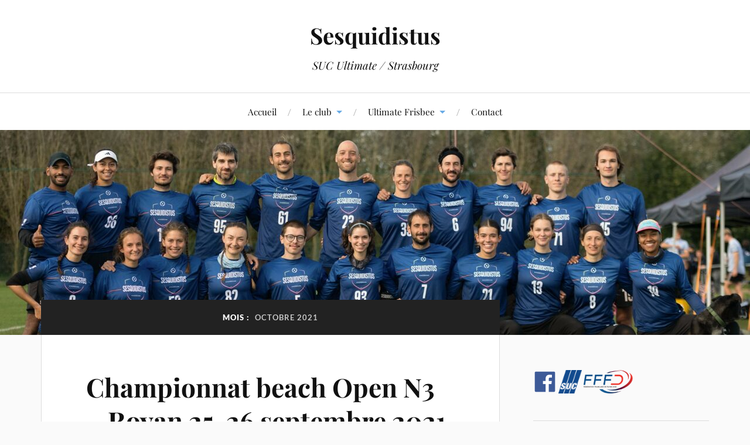

--- FILE ---
content_type: text/html; charset=UTF-8
request_url: https://www.frisbee-strasbourg.net/2021/10/
body_size: 10087
content:
<!DOCTYPE html>

<html class="no-js" lang="fr-FR">

	<head profile="http://gmpg.org/xfn/11">

		<meta http-equiv="Content-Type" content="text/html; charset=UTF-8" />
		<meta name="viewport" content="width=device-width, initial-scale=1.0, maximum-scale=1.0, user-scalable=no" >

		<title>octobre 2021 &#8211; Sesquidistus</title>
<meta name='robots' content='max-image-preview:large' />
	<style>img:is([sizes="auto" i], [sizes^="auto," i]) { contain-intrinsic-size: 3000px 1500px }</style>
	<script>document.documentElement.className = document.documentElement.className.replace("no-js","js");</script>
<link rel="alternate" type="application/rss+xml" title="Sesquidistus &raquo; Flux" href="https://www.frisbee-strasbourg.net/feed/" />
<link rel="alternate" type="application/rss+xml" title="Sesquidistus &raquo; Flux des commentaires" href="https://www.frisbee-strasbourg.net/comments/feed/" />
<script type="text/javascript">
/* <![CDATA[ */
window._wpemojiSettings = {"baseUrl":"https:\/\/s.w.org\/images\/core\/emoji\/16.0.1\/72x72\/","ext":".png","svgUrl":"https:\/\/s.w.org\/images\/core\/emoji\/16.0.1\/svg\/","svgExt":".svg","source":{"concatemoji":"https:\/\/www.frisbee-strasbourg.net\/wp-includes\/js\/wp-emoji-release.min.js?ver=6.8.3"}};
/*! This file is auto-generated */
!function(s,n){var o,i,e;function c(e){try{var t={supportTests:e,timestamp:(new Date).valueOf()};sessionStorage.setItem(o,JSON.stringify(t))}catch(e){}}function p(e,t,n){e.clearRect(0,0,e.canvas.width,e.canvas.height),e.fillText(t,0,0);var t=new Uint32Array(e.getImageData(0,0,e.canvas.width,e.canvas.height).data),a=(e.clearRect(0,0,e.canvas.width,e.canvas.height),e.fillText(n,0,0),new Uint32Array(e.getImageData(0,0,e.canvas.width,e.canvas.height).data));return t.every(function(e,t){return e===a[t]})}function u(e,t){e.clearRect(0,0,e.canvas.width,e.canvas.height),e.fillText(t,0,0);for(var n=e.getImageData(16,16,1,1),a=0;a<n.data.length;a++)if(0!==n.data[a])return!1;return!0}function f(e,t,n,a){switch(t){case"flag":return n(e,"\ud83c\udff3\ufe0f\u200d\u26a7\ufe0f","\ud83c\udff3\ufe0f\u200b\u26a7\ufe0f")?!1:!n(e,"\ud83c\udde8\ud83c\uddf6","\ud83c\udde8\u200b\ud83c\uddf6")&&!n(e,"\ud83c\udff4\udb40\udc67\udb40\udc62\udb40\udc65\udb40\udc6e\udb40\udc67\udb40\udc7f","\ud83c\udff4\u200b\udb40\udc67\u200b\udb40\udc62\u200b\udb40\udc65\u200b\udb40\udc6e\u200b\udb40\udc67\u200b\udb40\udc7f");case"emoji":return!a(e,"\ud83e\udedf")}return!1}function g(e,t,n,a){var r="undefined"!=typeof WorkerGlobalScope&&self instanceof WorkerGlobalScope?new OffscreenCanvas(300,150):s.createElement("canvas"),o=r.getContext("2d",{willReadFrequently:!0}),i=(o.textBaseline="top",o.font="600 32px Arial",{});return e.forEach(function(e){i[e]=t(o,e,n,a)}),i}function t(e){var t=s.createElement("script");t.src=e,t.defer=!0,s.head.appendChild(t)}"undefined"!=typeof Promise&&(o="wpEmojiSettingsSupports",i=["flag","emoji"],n.supports={everything:!0,everythingExceptFlag:!0},e=new Promise(function(e){s.addEventListener("DOMContentLoaded",e,{once:!0})}),new Promise(function(t){var n=function(){try{var e=JSON.parse(sessionStorage.getItem(o));if("object"==typeof e&&"number"==typeof e.timestamp&&(new Date).valueOf()<e.timestamp+604800&&"object"==typeof e.supportTests)return e.supportTests}catch(e){}return null}();if(!n){if("undefined"!=typeof Worker&&"undefined"!=typeof OffscreenCanvas&&"undefined"!=typeof URL&&URL.createObjectURL&&"undefined"!=typeof Blob)try{var e="postMessage("+g.toString()+"("+[JSON.stringify(i),f.toString(),p.toString(),u.toString()].join(",")+"));",a=new Blob([e],{type:"text/javascript"}),r=new Worker(URL.createObjectURL(a),{name:"wpTestEmojiSupports"});return void(r.onmessage=function(e){c(n=e.data),r.terminate(),t(n)})}catch(e){}c(n=g(i,f,p,u))}t(n)}).then(function(e){for(var t in e)n.supports[t]=e[t],n.supports.everything=n.supports.everything&&n.supports[t],"flag"!==t&&(n.supports.everythingExceptFlag=n.supports.everythingExceptFlag&&n.supports[t]);n.supports.everythingExceptFlag=n.supports.everythingExceptFlag&&!n.supports.flag,n.DOMReady=!1,n.readyCallback=function(){n.DOMReady=!0}}).then(function(){return e}).then(function(){var e;n.supports.everything||(n.readyCallback(),(e=n.source||{}).concatemoji?t(e.concatemoji):e.wpemoji&&e.twemoji&&(t(e.twemoji),t(e.wpemoji)))}))}((window,document),window._wpemojiSettings);
/* ]]> */
</script>
<style id='wp-emoji-styles-inline-css' type='text/css'>

	img.wp-smiley, img.emoji {
		display: inline !important;
		border: none !important;
		box-shadow: none !important;
		height: 1em !important;
		width: 1em !important;
		margin: 0 0.07em !important;
		vertical-align: -0.1em !important;
		background: none !important;
		padding: 0 !important;
	}
</style>
<link rel='stylesheet' id='wp-block-library-css' href='https://www.frisbee-strasbourg.net/wp-includes/css/dist/block-library/style.min.css?ver=6.8.3' type='text/css' media='all' />
<style id='classic-theme-styles-inline-css' type='text/css'>
/*! This file is auto-generated */
.wp-block-button__link{color:#fff;background-color:#32373c;border-radius:9999px;box-shadow:none;text-decoration:none;padding:calc(.667em + 2px) calc(1.333em + 2px);font-size:1.125em}.wp-block-file__button{background:#32373c;color:#fff;text-decoration:none}
</style>
<style id='global-styles-inline-css' type='text/css'>
:root{--wp--preset--aspect-ratio--square: 1;--wp--preset--aspect-ratio--4-3: 4/3;--wp--preset--aspect-ratio--3-4: 3/4;--wp--preset--aspect-ratio--3-2: 3/2;--wp--preset--aspect-ratio--2-3: 2/3;--wp--preset--aspect-ratio--16-9: 16/9;--wp--preset--aspect-ratio--9-16: 9/16;--wp--preset--color--black: #111;--wp--preset--color--cyan-bluish-gray: #abb8c3;--wp--preset--color--white: #fff;--wp--preset--color--pale-pink: #f78da7;--wp--preset--color--vivid-red: #cf2e2e;--wp--preset--color--luminous-vivid-orange: #ff6900;--wp--preset--color--luminous-vivid-amber: #fcb900;--wp--preset--color--light-green-cyan: #7bdcb5;--wp--preset--color--vivid-green-cyan: #00d084;--wp--preset--color--pale-cyan-blue: #8ed1fc;--wp--preset--color--vivid-cyan-blue: #0693e3;--wp--preset--color--vivid-purple: #9b51e0;--wp--preset--color--accent: #69abe5;--wp--preset--color--dark-gray: #333;--wp--preset--color--medium-gray: #555;--wp--preset--color--light-gray: #777;--wp--preset--gradient--vivid-cyan-blue-to-vivid-purple: linear-gradient(135deg,rgba(6,147,227,1) 0%,rgb(155,81,224) 100%);--wp--preset--gradient--light-green-cyan-to-vivid-green-cyan: linear-gradient(135deg,rgb(122,220,180) 0%,rgb(0,208,130) 100%);--wp--preset--gradient--luminous-vivid-amber-to-luminous-vivid-orange: linear-gradient(135deg,rgba(252,185,0,1) 0%,rgba(255,105,0,1) 100%);--wp--preset--gradient--luminous-vivid-orange-to-vivid-red: linear-gradient(135deg,rgba(255,105,0,1) 0%,rgb(207,46,46) 100%);--wp--preset--gradient--very-light-gray-to-cyan-bluish-gray: linear-gradient(135deg,rgb(238,238,238) 0%,rgb(169,184,195) 100%);--wp--preset--gradient--cool-to-warm-spectrum: linear-gradient(135deg,rgb(74,234,220) 0%,rgb(151,120,209) 20%,rgb(207,42,186) 40%,rgb(238,44,130) 60%,rgb(251,105,98) 80%,rgb(254,248,76) 100%);--wp--preset--gradient--blush-light-purple: linear-gradient(135deg,rgb(255,206,236) 0%,rgb(152,150,240) 100%);--wp--preset--gradient--blush-bordeaux: linear-gradient(135deg,rgb(254,205,165) 0%,rgb(254,45,45) 50%,rgb(107,0,62) 100%);--wp--preset--gradient--luminous-dusk: linear-gradient(135deg,rgb(255,203,112) 0%,rgb(199,81,192) 50%,rgb(65,88,208) 100%);--wp--preset--gradient--pale-ocean: linear-gradient(135deg,rgb(255,245,203) 0%,rgb(182,227,212) 50%,rgb(51,167,181) 100%);--wp--preset--gradient--electric-grass: linear-gradient(135deg,rgb(202,248,128) 0%,rgb(113,206,126) 100%);--wp--preset--gradient--midnight: linear-gradient(135deg,rgb(2,3,129) 0%,rgb(40,116,252) 100%);--wp--preset--font-size--small: 16px;--wp--preset--font-size--medium: 20px;--wp--preset--font-size--large: 24px;--wp--preset--font-size--x-large: 42px;--wp--preset--font-size--normal: 18px;--wp--preset--font-size--larger: 27px;--wp--preset--spacing--20: 0.44rem;--wp--preset--spacing--30: 0.67rem;--wp--preset--spacing--40: 1rem;--wp--preset--spacing--50: 1.5rem;--wp--preset--spacing--60: 2.25rem;--wp--preset--spacing--70: 3.38rem;--wp--preset--spacing--80: 5.06rem;--wp--preset--shadow--natural: 6px 6px 9px rgba(0, 0, 0, 0.2);--wp--preset--shadow--deep: 12px 12px 50px rgba(0, 0, 0, 0.4);--wp--preset--shadow--sharp: 6px 6px 0px rgba(0, 0, 0, 0.2);--wp--preset--shadow--outlined: 6px 6px 0px -3px rgba(255, 255, 255, 1), 6px 6px rgba(0, 0, 0, 1);--wp--preset--shadow--crisp: 6px 6px 0px rgba(0, 0, 0, 1);}:where(.is-layout-flex){gap: 0.5em;}:where(.is-layout-grid){gap: 0.5em;}body .is-layout-flex{display: flex;}.is-layout-flex{flex-wrap: wrap;align-items: center;}.is-layout-flex > :is(*, div){margin: 0;}body .is-layout-grid{display: grid;}.is-layout-grid > :is(*, div){margin: 0;}:where(.wp-block-columns.is-layout-flex){gap: 2em;}:where(.wp-block-columns.is-layout-grid){gap: 2em;}:where(.wp-block-post-template.is-layout-flex){gap: 1.25em;}:where(.wp-block-post-template.is-layout-grid){gap: 1.25em;}.has-black-color{color: var(--wp--preset--color--black) !important;}.has-cyan-bluish-gray-color{color: var(--wp--preset--color--cyan-bluish-gray) !important;}.has-white-color{color: var(--wp--preset--color--white) !important;}.has-pale-pink-color{color: var(--wp--preset--color--pale-pink) !important;}.has-vivid-red-color{color: var(--wp--preset--color--vivid-red) !important;}.has-luminous-vivid-orange-color{color: var(--wp--preset--color--luminous-vivid-orange) !important;}.has-luminous-vivid-amber-color{color: var(--wp--preset--color--luminous-vivid-amber) !important;}.has-light-green-cyan-color{color: var(--wp--preset--color--light-green-cyan) !important;}.has-vivid-green-cyan-color{color: var(--wp--preset--color--vivid-green-cyan) !important;}.has-pale-cyan-blue-color{color: var(--wp--preset--color--pale-cyan-blue) !important;}.has-vivid-cyan-blue-color{color: var(--wp--preset--color--vivid-cyan-blue) !important;}.has-vivid-purple-color{color: var(--wp--preset--color--vivid-purple) !important;}.has-black-background-color{background-color: var(--wp--preset--color--black) !important;}.has-cyan-bluish-gray-background-color{background-color: var(--wp--preset--color--cyan-bluish-gray) !important;}.has-white-background-color{background-color: var(--wp--preset--color--white) !important;}.has-pale-pink-background-color{background-color: var(--wp--preset--color--pale-pink) !important;}.has-vivid-red-background-color{background-color: var(--wp--preset--color--vivid-red) !important;}.has-luminous-vivid-orange-background-color{background-color: var(--wp--preset--color--luminous-vivid-orange) !important;}.has-luminous-vivid-amber-background-color{background-color: var(--wp--preset--color--luminous-vivid-amber) !important;}.has-light-green-cyan-background-color{background-color: var(--wp--preset--color--light-green-cyan) !important;}.has-vivid-green-cyan-background-color{background-color: var(--wp--preset--color--vivid-green-cyan) !important;}.has-pale-cyan-blue-background-color{background-color: var(--wp--preset--color--pale-cyan-blue) !important;}.has-vivid-cyan-blue-background-color{background-color: var(--wp--preset--color--vivid-cyan-blue) !important;}.has-vivid-purple-background-color{background-color: var(--wp--preset--color--vivid-purple) !important;}.has-black-border-color{border-color: var(--wp--preset--color--black) !important;}.has-cyan-bluish-gray-border-color{border-color: var(--wp--preset--color--cyan-bluish-gray) !important;}.has-white-border-color{border-color: var(--wp--preset--color--white) !important;}.has-pale-pink-border-color{border-color: var(--wp--preset--color--pale-pink) !important;}.has-vivid-red-border-color{border-color: var(--wp--preset--color--vivid-red) !important;}.has-luminous-vivid-orange-border-color{border-color: var(--wp--preset--color--luminous-vivid-orange) !important;}.has-luminous-vivid-amber-border-color{border-color: var(--wp--preset--color--luminous-vivid-amber) !important;}.has-light-green-cyan-border-color{border-color: var(--wp--preset--color--light-green-cyan) !important;}.has-vivid-green-cyan-border-color{border-color: var(--wp--preset--color--vivid-green-cyan) !important;}.has-pale-cyan-blue-border-color{border-color: var(--wp--preset--color--pale-cyan-blue) !important;}.has-vivid-cyan-blue-border-color{border-color: var(--wp--preset--color--vivid-cyan-blue) !important;}.has-vivid-purple-border-color{border-color: var(--wp--preset--color--vivid-purple) !important;}.has-vivid-cyan-blue-to-vivid-purple-gradient-background{background: var(--wp--preset--gradient--vivid-cyan-blue-to-vivid-purple) !important;}.has-light-green-cyan-to-vivid-green-cyan-gradient-background{background: var(--wp--preset--gradient--light-green-cyan-to-vivid-green-cyan) !important;}.has-luminous-vivid-amber-to-luminous-vivid-orange-gradient-background{background: var(--wp--preset--gradient--luminous-vivid-amber-to-luminous-vivid-orange) !important;}.has-luminous-vivid-orange-to-vivid-red-gradient-background{background: var(--wp--preset--gradient--luminous-vivid-orange-to-vivid-red) !important;}.has-very-light-gray-to-cyan-bluish-gray-gradient-background{background: var(--wp--preset--gradient--very-light-gray-to-cyan-bluish-gray) !important;}.has-cool-to-warm-spectrum-gradient-background{background: var(--wp--preset--gradient--cool-to-warm-spectrum) !important;}.has-blush-light-purple-gradient-background{background: var(--wp--preset--gradient--blush-light-purple) !important;}.has-blush-bordeaux-gradient-background{background: var(--wp--preset--gradient--blush-bordeaux) !important;}.has-luminous-dusk-gradient-background{background: var(--wp--preset--gradient--luminous-dusk) !important;}.has-pale-ocean-gradient-background{background: var(--wp--preset--gradient--pale-ocean) !important;}.has-electric-grass-gradient-background{background: var(--wp--preset--gradient--electric-grass) !important;}.has-midnight-gradient-background{background: var(--wp--preset--gradient--midnight) !important;}.has-small-font-size{font-size: var(--wp--preset--font-size--small) !important;}.has-medium-font-size{font-size: var(--wp--preset--font-size--medium) !important;}.has-large-font-size{font-size: var(--wp--preset--font-size--large) !important;}.has-x-large-font-size{font-size: var(--wp--preset--font-size--x-large) !important;}
:where(.wp-block-post-template.is-layout-flex){gap: 1.25em;}:where(.wp-block-post-template.is-layout-grid){gap: 1.25em;}
:where(.wp-block-columns.is-layout-flex){gap: 2em;}:where(.wp-block-columns.is-layout-grid){gap: 2em;}
:root :where(.wp-block-pullquote){font-size: 1.5em;line-height: 1.6;}
</style>
<link rel='stylesheet' id='lovecraft_googlefonts-css' href='https://www.frisbee-strasbourg.net/wp-content/themes/lovecraft/assets/css/fonts.css?ver=6.8.3' type='text/css' media='all' />
<link rel='stylesheet' id='lovecraft_genericons-css' href='https://www.frisbee-strasbourg.net/wp-content/themes/lovecraft/assets/css/genericons.min.css?ver=6.8.3' type='text/css' media='all' />
<link rel='stylesheet' id='lovecraft_style-css' href='https://www.frisbee-strasbourg.net/wp-content/themes/lovecraft/style.css?ver=2.1.1' type='text/css' media='all' />
<script type="text/javascript" src="https://www.frisbee-strasbourg.net/wp-includes/js/jquery/jquery.min.js?ver=3.7.1" id="jquery-core-js"></script>
<script type="text/javascript" src="https://www.frisbee-strasbourg.net/wp-includes/js/jquery/jquery-migrate.min.js?ver=3.4.1" id="jquery-migrate-js"></script>
<script type="text/javascript" src="https://www.frisbee-strasbourg.net/wp-content/themes/lovecraft/assets/js/doubletaptogo.min.js?ver=1" id="lovecraft_doubletap-js"></script>
<link rel="https://api.w.org/" href="https://www.frisbee-strasbourg.net/wp-json/" /><link rel="EditURI" type="application/rsd+xml" title="RSD" href="https://www.frisbee-strasbourg.net/xmlrpc.php?rsd" />
<meta name="generator" content="WordPress 6.8.3" />
<!-- Customizer CSS --><style type="text/css">a { color:#69abe5; }.blog-title a:hover { color:#69abe5; }.main-menu li:hover > a, .main-menu li.focus > a { color:#69abe5; }.main-menu > .menu-item-has-children > a:after { border-top-color:#69abe5; }blockquote:after { color:#69abe5; }button:hover, .button:hover, .faux-button:hover, .wp-block-button__link:hover, :root .wp-block-file__button:hover, input[type="button"]:hover, input[type="reset"]:hover, input[type="submit"]:hover { background-color:#69abe5; }.is-style-outline .wp-block-button__link:hover, .wp-block-button__link.is-style-outline:hover { color:#69abe5; }:root .has-accent-color { color:#69abe5; }:root .has-accent-background-color { background-color:#69abe5; }.post-tags a:hover { background-color:#69abe5; }.post-tags a:hover:before { border-right-color:#69abe5; }.post-content .page-links a:hover { background-color:#69abe5; }.post-navigation h4 a:hover { color:#69abe5; }.comments-title-link a { color:#69abe5; }.comments .pingbacks li a:hover { color:#69abe5; }.comment-header h4 a:hover { color:#69abe5; }.bypostauthor .comment-author-icon { background-color:#69abe5; }.form-submit #submit:hover { background-color:#69abe5; }.comments-nav a:hover { color:#69abe5; }.pingbacks-title { border-bottom-color:#69abe5; }.archive-navigation a:hover { color:#69abe5; }.widget-title { border-bottom-color:#69abe5; }.widget-content .textwidget a:hover { color:#69abe5; }.widget_archive li a:hover { color:#69abe5; }.widget_categories li a:hover { color:#69abe5; }.widget_meta li a:hover { color:#69abe5; }.widget_nav_menu li a:hover { color:#69abe5; }.widget_rss .widget-content ul a.rsswidget:hover { color:#69abe5; }#wp-calendar thead th { color:#69abe5; }#wp-calendar tfoot a:hover { color:#69abe5; }.widget .tagcloud a:hover { background-color:#69abe5; }.widget .tagcloud a:hover:before { border-right-color:#69abe5; }.footer .widget .tagcloud a:hover { background-color:#69abe5; }.footer .widget .tagcloud a:hover:before { border-right-color:#69abe5; }.credits .sep { color:#69abe5; }.credits a:hover { color:#69abe5; }.nav-toggle.active .bar { background-color:#69abe5; }.search-toggle.active .genericon { color:#69abe5; }.mobile-menu .current-menu-item:before { color:#69abe5; }.mobile-menu .current_page_item:before { color:#69abe5; }</style><!--/Customizer CSS--><link rel="icon" href="https://www.frisbee-strasbourg.net/wp-content/uploads/2016/08/cropped-logoNoir_transparent-32x32.png" sizes="32x32" />
<link rel="icon" href="https://www.frisbee-strasbourg.net/wp-content/uploads/2016/08/cropped-logoNoir_transparent-192x192.png" sizes="192x192" />
<link rel="apple-touch-icon" href="https://www.frisbee-strasbourg.net/wp-content/uploads/2016/08/cropped-logoNoir_transparent-180x180.png" />
<meta name="msapplication-TileImage" content="https://www.frisbee-strasbourg.net/wp-content/uploads/2016/08/cropped-logoNoir_transparent-270x270.png" />

	</head>

	<body class="archive date wp-theme-lovecraft">

		
		<a class="skip-link button" href="#site-content">Skip to the content</a>

		<header class="header-wrapper">

			<div class="header section bg-white small-padding">

				<div class="section-inner group">

					
						<div class="blog-title">
							<a href="https://www.frisbee-strasbourg.net" rel="home">Sesquidistus</a>
						</div>
					
													<h4 class="blog-tagline">SUC Ultimate / Strasbourg</h4>
											
					
				</div><!-- .section-inner -->

			</div><!-- .header -->

			<div class="toggles group">

				<button type="button" class="nav-toggle toggle">
					<div class="bar"></div>
					<div class="bar"></div>
					<div class="bar"></div>
					<span class="screen-reader-text">Toggle the mobile menu</span>
				</button>

				<button type="button" class="search-toggle toggle">
					<div class="genericon genericon-search"></div>
					<span class="screen-reader-text">Toggle the search field</span>
				</button>

			</div><!-- .toggles -->

		</header><!-- .header-wrapper -->

		<div class="navigation bg-white no-padding">

			<div class="section-inner group">

				<ul class="mobile-menu">

					<li id="menu-item-42" class="menu-item menu-item-type-custom menu-item-object-custom menu-item-42"><a href="/">Accueil</a></li>
<li id="menu-item-108" class="menu-item menu-item-type-custom menu-item-object-custom menu-item-has-children menu-item-108"><a href="/presentation">Le club</a>
<ul class="sub-menu">
	<li id="menu-item-50" class="menu-item menu-item-type-post_type menu-item-object-page menu-item-50"><a href="https://www.frisbee-strasbourg.net/presentation/">Présentation</a></li>
	<li id="menu-item-47" class="menu-item menu-item-type-post_type menu-item-object-page menu-item-47"><a href="https://www.frisbee-strasbourg.net/lieux-dentrainements/">Lieux d’entrainements</a></li>
	<li id="menu-item-49" class="menu-item menu-item-type-post_type menu-item-object-page menu-item-49"><a href="https://www.frisbee-strasbourg.net/pourquoi-sesquidistus/">Pourquoi Sesquidistus ?</a></li>
</ul>
</li>
<li id="menu-item-109" class="menu-item menu-item-type-custom menu-item-object-custom menu-item-has-children menu-item-109"><a href="/histoire-de-frisbee/">Ultimate Frisbee</a>
<ul class="sub-menu">
	<li id="menu-item-44" class="menu-item menu-item-type-post_type menu-item-object-page menu-item-44"><a href="https://www.frisbee-strasbourg.net/histoire-de-frisbee/">Histoire de Frisbee</a></li>
	<li id="menu-item-43" class="menu-item menu-item-type-post_type menu-item-object-page menu-item-43"><a href="https://www.frisbee-strasbourg.net/histoire-dultimate/">Histoire d’ultimate</a></li>
	<li id="menu-item-45" class="menu-item menu-item-type-post_type menu-item-object-page menu-item-45"><a href="https://www.frisbee-strasbourg.net/lultimate-mode-demploi/">L’ultimate : mode d’emploi</a></li>
	<li id="menu-item-46" class="menu-item menu-item-type-post_type menu-item-object-page menu-item-46"><a href="https://www.frisbee-strasbourg.net/les-regles/">Les règles</a></li>
</ul>
</li>
<li id="menu-item-63" class="menu-item menu-item-type-post_type menu-item-object-page menu-item-63"><a href="https://www.frisbee-strasbourg.net/contact/">Contact</a></li>

				</ul>

				<div class="mobile-search">
					
<form method="get" class="search-form" id="search-form-6971360058920" action="https://www.frisbee-strasbourg.net/">
	<input type="search" class="search-field" placeholder="Formulaire de recherche" name="s" id="s-6971360058921" />
	<button type="submit" class="search-button"><div class="genericon genericon-search"></div><span class="screen-reader-text">Search</span></button>
</form>
				</div><!-- .mobile-search -->

				<ul class="main-menu">

					<li class="menu-item menu-item-type-custom menu-item-object-custom menu-item-42"><a href="/">Accueil</a></li>
<li class="menu-item menu-item-type-custom menu-item-object-custom menu-item-has-children menu-item-108"><a href="/presentation">Le club</a>
<ul class="sub-menu">
	<li class="menu-item menu-item-type-post_type menu-item-object-page menu-item-50"><a href="https://www.frisbee-strasbourg.net/presentation/">Présentation</a></li>
	<li class="menu-item menu-item-type-post_type menu-item-object-page menu-item-47"><a href="https://www.frisbee-strasbourg.net/lieux-dentrainements/">Lieux d’entrainements</a></li>
	<li class="menu-item menu-item-type-post_type menu-item-object-page menu-item-49"><a href="https://www.frisbee-strasbourg.net/pourquoi-sesquidistus/">Pourquoi Sesquidistus ?</a></li>
</ul>
</li>
<li class="menu-item menu-item-type-custom menu-item-object-custom menu-item-has-children menu-item-109"><a href="/histoire-de-frisbee/">Ultimate Frisbee</a>
<ul class="sub-menu">
	<li class="menu-item menu-item-type-post_type menu-item-object-page menu-item-44"><a href="https://www.frisbee-strasbourg.net/histoire-de-frisbee/">Histoire de Frisbee</a></li>
	<li class="menu-item menu-item-type-post_type menu-item-object-page menu-item-43"><a href="https://www.frisbee-strasbourg.net/histoire-dultimate/">Histoire d’ultimate</a></li>
	<li class="menu-item menu-item-type-post_type menu-item-object-page menu-item-45"><a href="https://www.frisbee-strasbourg.net/lultimate-mode-demploi/">L’ultimate : mode d’emploi</a></li>
	<li class="menu-item menu-item-type-post_type menu-item-object-page menu-item-46"><a href="https://www.frisbee-strasbourg.net/les-regles/">Les règles</a></li>
</ul>
</li>
<li class="menu-item menu-item-type-post_type menu-item-object-page menu-item-63"><a href="https://www.frisbee-strasbourg.net/contact/">Contact</a></li>

				</ul><!-- .main-menu -->

			</div><!-- .section-inner -->

		</div><!-- .navigation -->

		
			<figure class="header-image bg-image" style="background-image: url( https://www.frisbee-strasbourg.net/wp-content/uploads/2025/10/cropped-54036441805_ed76acbdb0_k.jpg );">
				<img src="https://www.frisbee-strasbourg.net/wp-content/uploads/2025/10/cropped-54036441805_ed76acbdb0_k.jpg" />
			</figure>

		
		<main id="site-content">
<div class="wrapper section">

	<div class="section-inner group">

		<div class="content">

			
				<div class="archive-header">

					<h1 class="archive-title">

						Mois : <span>octobre 2021</span>
						
					</h1>

					
				</div><!-- .archive-header -->

			
			
				<div class="posts" id="posts">

					<div id="post-565" class="post post-565 type-post status-publish format-standard hentry category-non-classe">

	
	
	<div class="post-inner">

		
			<div class="post-header">

				
					<h2 class="post-title"><a href="https://www.frisbee-strasbourg.net/2021/10/championnat-beach-open-n3-royan-25-26-septembre-2021/">Championnat beach Open N3 &#8211; Royan 25-26 septembre 2021</a></h2>

							
		<div class="post-meta">

			<p class="post-author"><span>de </span><a href="https://www.frisbee-strasbourg.net/author/justinebru/" title="Articles par Justine" rel="author">Justine</a></p>

			<p class="post-date"><span>Le </span><a href="https://www.frisbee-strasbourg.net/2021/10/championnat-beach-open-n3-royan-25-26-septembre-2021/">18 octobre 2021</a></p>

							<p class="post-categories"><span>dans </span><a href="https://www.frisbee-strasbourg.net/category/non-classe/" rel="category tag">Non classé</a></p>
			
			
		</div><!-- .post-meta -->

		
			</div><!-- .post-header -->

		
		
			<div class="post-content entry-content">
				
<p>La route s&rsquo;est faite en 2 voitures : Pierre, Killian, Cédric et Anaïs dans une, Manu, Andro et moi dans une autre, avec Marion de Révolution&rsquo;air 2, récupérée à Chaumont.  Le départ et la route ont été longues et fatigantes, avec une arrivée à 3h40 sur place pour la voiture de queue.</p>



<p><br>7h30, réveil des derniers et départ vers Royan. Pierre et Killian sont déjà sur place et aident à la vérification des pass, Rémy nous rejoint sur place.<br>8h, Sesquidistus est en place sur son terrain pour le premier match contre Top MUD&rsquo;aile à 8h30. Rencontre hyper sympa avec un club qui n&rsquo;avait pas rejoué depuis le confinement, subi de nombreuses blessures et en subira encore d&rsquo;autres dans le tournoi. À noter l&rsquo;ambiance très famille du club où se retrouve littéralement un joueur et se 2 parents. Match disputé, mais la rigueur défensive et la précision en attaque font la différence, Sesqui s&rsquo;impose 13-1 à quelques minutes du terme et engrange de la confiance. Une équipe de top MUD&rsquo;aile très spirit expliquera être tout de même heureuse d&rsquo;avoir atteint un des buts de sa reprise : aller au bout du temps et/ou marquer un point.</p>



<p><br>Match suivant, contre Disclexiq&rsquo; 2. Équipe très joueuse et finalement très souriante, dont un des joueurs très débutant jouait son premier tournoi, et un autre est le frère d&rsquo;un licencié chez Sesquis ! Le départ du match fut un peu poussif, avec une bonne intimidation de leut part, où comme dirait Anaïs : « ils avaient une tête sérieuse, mais on a fini par regarder au dessus des cheveux ». Après donc un 2-0 encaissé d&rsquo;entrée, l&rsquo;équipe relève la tête et s&rsquo;impose 13-2. On retiendra un point magnifique où Andro bash un dump, puis s&rsquo;arrache et dive pour la récupérer, avant de lancer la conti à un Pierre qui avait suivi.</p>



<figure class="wp-block-image size-large"><img fetchpriority="high" decoding="async" width="1024" height="768" src="https://www.frisbee-strasbourg.net/wp-content/uploads/2021/10/Beach-1-1024x768.jpg" alt="" class="wp-image-566" srcset="https://www.frisbee-strasbourg.net/wp-content/uploads/2021/10/Beach-1-1024x768.jpg 1024w, https://www.frisbee-strasbourg.net/wp-content/uploads/2021/10/Beach-1-400x300.jpg 400w, https://www.frisbee-strasbourg.net/wp-content/uploads/2021/10/Beach-1-768x576.jpg 768w, https://www.frisbee-strasbourg.net/wp-content/uploads/2021/10/Beach-1-1536x1152.jpg 1536w, https://www.frisbee-strasbourg.net/wp-content/uploads/2021/10/Beach-1-900x675.jpg 900w, https://www.frisbee-strasbourg.net/wp-content/uploads/2021/10/Beach-1-1280x960.jpg 1280w, https://www.frisbee-strasbourg.net/wp-content/uploads/2021/10/Beach-1.jpg 1600w" sizes="(max-width: 1024px) 100vw, 1024px" /></figure>



<p><br>À 2 matches gagné dans la poule, si les Sesquis s&rsquo;imposent encore, ils s&rsquo;offrent une après-midi libre et un quart à 9h dimanche.<br>Match numéro 3, cependant, contre Diskuizh. Au son de la caisse claire de Rémy, se joue un match d&rsquo;une grosse intensité, qui se finira sur les rotules des 2 côtés. C&rsquo;était le match de la fatigue et de quelques mauvais choix évitables. La défense en zone des Diskuizh met en difficulté notre ligne d&rsquo;attaque, particulièrement la cup sur le handler. Dans un match disputé, les Sesquis arrivent à prendre 2 points d&rsquo;avance, mais pèche sur le point à la fin du temps, et perd le match 7-8 à l&rsquo;universe. En plus du match, Manu perd ses chaussures et Anaïs oublie sa gourde pour une fin de poule un peu dure, mais dans un très bon spirit.</p>



<p><br>Ayant perdu son match 3, Sesqui se retrouvait 2ème de sa poule, et en quart de finale l&rsquo;après-midi.<br>Quart de finale, contre Dyslexique. Avant le match, les Sesquis peut-être un peu démobilisés, ont du mal à se regrouper en avance sur le terrain. Cependant, d&rsquo;entrée, en défense, les bleus et blancs font le break et marque le point ! Après cela le match commencera de manière disputée, chaque équipe marquant à son tour. De nouveau, le vent s&rsquo;étant levé, l&rsquo;équipe est confrontée à une défense en zone, mais à laquelle elle saura cette fois mieux s&rsquo;adapter, par un jeu plus rapide. 3 catchs en Défense de Pierre et 3 points en bout de course d&rsquo;une Anaïs peut-être sous-estimée par une équipe 100%masculine plus tard, Sesquidistus s&rsquo;impose 9-5 et se qualifie pour la demi-finale, demain à 11h.</p>



<figure class="wp-block-image size-large"><img decoding="async" width="1024" height="768" src="https://www.frisbee-strasbourg.net/wp-content/uploads/2021/10/Beach-Pierre-2-1024x768.jpg" alt="" class="wp-image-569" srcset="https://www.frisbee-strasbourg.net/wp-content/uploads/2021/10/Beach-Pierre-2-1024x768.jpg 1024w, https://www.frisbee-strasbourg.net/wp-content/uploads/2021/10/Beach-Pierre-2-400x300.jpg 400w, https://www.frisbee-strasbourg.net/wp-content/uploads/2021/10/Beach-Pierre-2-768x576.jpg 768w, https://www.frisbee-strasbourg.net/wp-content/uploads/2021/10/Beach-Pierre-2-1536x1152.jpg 1536w, https://www.frisbee-strasbourg.net/wp-content/uploads/2021/10/Beach-Pierre-2-900x675.jpg 900w, https://www.frisbee-strasbourg.net/wp-content/uploads/2021/10/Beach-Pierre-2-1280x960.jpg 1280w, https://www.frisbee-strasbourg.net/wp-content/uploads/2021/10/Beach-Pierre-2.jpg 1600w" sizes="(max-width: 1024px) 100vw, 1024px" /></figure>



<p><br>Sur le chemin du retour au mobil&rsquo;home, rencontre fort sympathique de quelques personnes demandant à comprendre le sport et pourquoi une équipe de Strasbourg traverse ainsi la France. Arrivée au mobil&rsquo;home, le repas assuré par Pierre sera menacé par l&rsquo;oubli d&rsquo;achat de crème fraiche, mais des voisins venus offrir la crème fraîche ainsi que l&rsquo;apéro sauveront la donne.</p>



<p>Dimanche : Après une nuit de sommeil bien nécessaire, les Sesquis se mettent en route pour la plage de la Grande Conche afin de retrouver les Diskuiz&rsquo;h pour la seconde fois et pour une place en finale ! Cueillis à froid par une équipe qui s&rsquo;était mis en jambe plus tôt en quart de finale, les Sesquis s&rsquo;attendaient à une défense en zone et se retrouvent face à une défense individuelle intense. Beaucoup d&rsquo;imprécisions, d&rsquo;erreurs de lectures et de mauvaises décisions mènent à une défaite 12-4 au bout du temps au mains d&rsquo;une équipe de Brest qui a maîtrisé son sujet. On retiendra tout de même la volonté de toute l&rsquo;équipe de se battre jusqu&rsquo;au bout, offrant une implication de tous les instants et leurs plus beaux dives. De même, comme au match de la veille, le spirit aura été très bon, avec beaucoup d&rsquo;encouragement et de félicitations mutuels sur la side.</p>



<p>Dernier match de la journée et du tournoi : les Sesquis affrontent les Disc&rsquo;jonctés pour la 3ème place et une montée en N2 ! Sur la side, retrouvailles avec Top Mud&rsquo;Ailes qui jouaient leur dernier match avant nous et resteront nous encourager pour la fin de tournoi, prouvant encore une fois leur bon spirit. L&rsquo;entame de match est à l&rsquo;avantage des Sesquis remontés par leur précédente défaite, au bout de quelques minutes, nous menons 3-1. Arrive alors le tournant du match : un point marathon , qui durera longtemps et usera les corps déjà éprouvé par le reste du weekend. Les Sesquis marquent, 4-1, mais l&rsquo;impossibilité de renouveler entièrement la line se fait sentir et l&rsquo;équipe fatigue de plus en plus face à une équipe de Dijon maintenant bien entrée dans son match. Nous subissons et prenons un 7-1 qui nous amène à un score sévère, mais juste, de 8-5. </p>



<p>Le championnat s&rsquo;achève donc sur une défaite et une 4ème place. L&rsquo;équipe lève le camp très vite, le temps de croiser une dernière fois les Diskuiz&rsquo;h hors match et se dire qu&rsquo;on se reverra et de récupérer notre passagère des Révo 2. Pierre et Killian resteront plus longtemps, attendre une décision pour le trophée du spirit qui n&rsquo;arrivera pas pour cause de résultats non inscrits par certaines équipes. Ce n&rsquo;est que le mardi que nous apprendrons notre victoire au spirit. La route de retour sera longue et c&rsquo;est à 2h du matin, exténués mais contents, que les derniers Sesquis rejoindront leur domicile pour une courte nuit de sommeil. </p>



<p>Beaucoup de progrès, beaucoup de choses apprises ce weekend, et surtout beaucoup de plaisir malgré la frustration de passer si proche de la N2. Nous reviendrons mieux préparés l&rsquo;an prochain avec l&rsquo;envie d&rsquo;améliorer nos performances !</p>



<p>Merci à Manu et Rémy pour leur renfort, sans lequel il aurait été impossible d&rsquo;aligner une équipe.</p>
			</div>

			
	</div><!-- .post-inner -->

</div><!-- .post -->

				</div><!-- .posts -->

				
			
		</div><!-- .content -->

		<aside class="sidebar">

	<div id="text-3" class="widget widget_text"><div class="widget-content">			<div class="textwidget"><a href="https://www.facebook.com/sesquidistus.strasbourg.ultimate" target="_blank"><img src="/wp-content/uploads/2016/08/FB_logo-e1472677896640.png"></a>
<a href="https://sucstrasbourg.fr/" target="_blank"><img src="/wp-content/uploads/2023/09/cropped-logo-suc-2-192x192-1.png" style="height: 40px;"></a>
<a href="https://www.ff-flyingdisc.fr/" target="_blank"><img src="/wp-content/uploads/2023/09/Logo-transparent-2.png" style="height: 40px;"></a>
</div>
		</div></div><div id="meta-2" class="widget widget_meta"><div class="widget-content"><h3 class="widget-title">Méta</h3>
		<ul>
						<li><a href="https://www.frisbee-strasbourg.net/wp-login.php">Connexion</a></li>
			<li><a href="https://www.frisbee-strasbourg.net/feed/">Flux des publications</a></li>
			<li><a href="https://www.frisbee-strasbourg.net/comments/feed/">Flux des commentaires</a></li>

			<li><a href="https://fr.wordpress.org/">Site de WordPress-FR</a></li>
		</ul>

		</div></div>
</aside><!-- .sidebar -->

	</div><!-- .section-inner -->

</div><!-- .wrapper -->

		</main><!-- #site-content -->

		
		<div class="credits section bg-dark">

			<div class="credits-inner section-inner">

				<p class="powered-by">Fièrement propulsé par <a href="https://www.wordpress.org">WordPress</a> <span class="sep">&amp;</span> <span class="theme-by">Thème par <a href="https://andersnoren.se">Anders Nor&eacute;n</a></span></p>

			</div><!-- .section-inner -->

		</div><!-- .credits.section -->

		<script type="speculationrules">
{"prefetch":[{"source":"document","where":{"and":[{"href_matches":"\/*"},{"not":{"href_matches":["\/wp-*.php","\/wp-admin\/*","\/wp-content\/uploads\/*","\/wp-content\/*","\/wp-content\/plugins\/*","\/wp-content\/themes\/lovecraft\/*","\/*\\?(.+)"]}},{"not":{"selector_matches":"a[rel~=\"nofollow\"]"}},{"not":{"selector_matches":".no-prefetch, .no-prefetch a"}}]},"eagerness":"conservative"}]}
</script>
<script type="text/javascript" src="https://www.frisbee-strasbourg.net/wp-content/themes/lovecraft/assets/js/global.js?ver=2.1.1" id="lovecraft_global-js"></script>

	</body>
</html>
